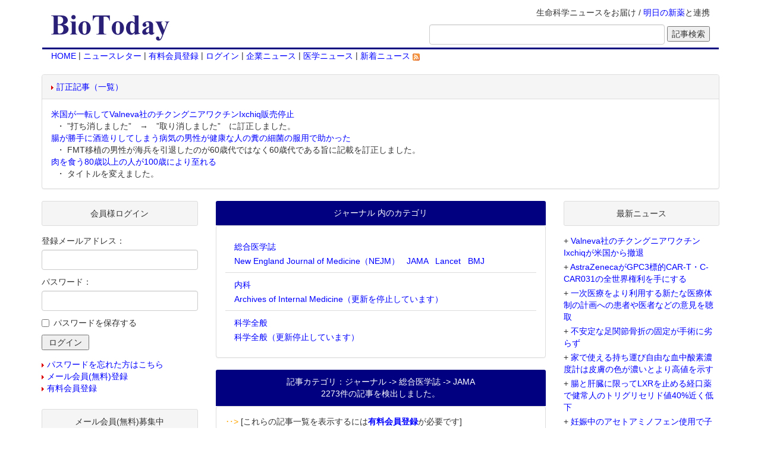

--- FILE ---
content_type: text/html;charset=Windows-31J
request_url: https://www.biotoday.com/category.cfm;jsessionid=EEDCF2CC63A2086AA196CC70995C63D3.cfusion?c1=64&c2=1&c3=2
body_size: 24569
content:


<html lang="ja">
<head><script type="text/javascript" src="/CFIDE/scripts/cfform.js"></script>
<script type="text/javascript" src="/CFIDE/scripts/masks.js"></script>

<meta http-equiv="DESCRIPTION" content="医学、バイオテクノロジー、バイオベンチャーなどのライフサイエンス関連最新ニュースのデータベース">
<meta http-equiv="content-type" content="text/html;charset=shift_jis">
<meta http-equiv="X-UA-Compatible" content="IE=edge">
<meta name="viewport" content="width=device-width, initial-scale=1">
<title>Search</title>
<link rel="stylesheet" type="text/css" href="./bootstrap/bootstrap.min.css">
<link rel="stylesheet" type="text/css" href="./biotoday.css?v=20160229">
<script type="text/javascript" src="./bootstrap/jquery-1.11.1.min.js"></script>
<script type="text/javascript" src="./bootstrap/bootstrap.min.js"></script>
<script type="text/javascript" src="./shared/js/common.js"></script>
<link rel="alternate" type="application/rss+xml" title="RSS 2.0" href="http://feeds.feedburner.com/biotoday/"> 

<script type="text/javascript">/* <![CDATA[ */
	if (window.ColdFusion) ColdFusion.required['Email']=true;
/* ]]> */</script>

<script type="text/javascript">/* <![CDATA[ */
	if (window.ColdFusion) ColdFusion.required['Password']=true;
/* ]]> */</script>
<script type="text/javascript">
<!--
    _CF_checkLogin = function(_CF_this)
    {
        //reset on submit
        _CF_error_exists = false;
        _CF_error_messages = new Array();
        _CF_error_fields = new Object();
        _CF_FirstErrorField = null;

        //form element Email required check
        if( !_CF_hasValue(_CF_this['Email'], "TEXT", false ) )
        {
            _CF_onError(_CF_this, "Email", _CF_this['Email'].value, "メールアドレスを入力してください");
            _CF_error_exists = true;
        }

        //form element Password required check
        if( !_CF_hasValue(_CF_this['Password'], "PASSWORD", false ) )
        {
            _CF_onError(_CF_this, "Password", _CF_this['Password'].value, "パスワードを入力してください");
            _CF_error_exists = true;
        }


        //display error messages and return success
        if( _CF_error_exists )
        {
            if( _CF_error_messages.length > 0 )
            {
                // show alert() message
                _CF_onErrorAlert(_CF_error_messages);
                // set focus to first form error, if the field supports js focus().
                if( _CF_this[_CF_FirstErrorField].type == "text" )
                { _CF_this[_CF_FirstErrorField].focus(); }

            }
            return false;
        }else {
            return true;
        }
    }
//-->
</script>

<script type="text/javascript">/* <![CDATA[ */
	if (window.ColdFusion) ColdFusion.required['sEmail']=true;
/* ]]> */</script>
<script type="text/javascript">
<!--
    _CF_checkbt_form = function(_CF_this)
    {
        //reset on submit
        _CF_error_exists = false;
        _CF_error_messages = new Array();
        _CF_error_fields = new Object();
        _CF_FirstErrorField = null;

        //form element sEmail required check
        if( !_CF_hasValue(_CF_this['sEmail'], "TEXT", false ) )
        {
            _CF_onError(_CF_this, "sEmail", _CF_this['sEmail'].value, "【メールアドレス】を入力してください");
            _CF_error_exists = true;
        }


        //display error messages and return success
        if( _CF_error_exists )
        {
            if( _CF_error_messages.length > 0 )
            {
                // show alert() message
                _CF_onErrorAlert(_CF_error_messages);
                // set focus to first form error, if the field supports js focus().
                if( _CF_this[_CF_FirstErrorField].type == "text" )
                { _CF_this[_CF_FirstErrorField].focus(); }

            }
            return false;
        }else {
            return true;
        }
    }
//-->
</script>
</head>


<body>
	<div class="container">
		
		<div class="header clearfix">
			<div class="navbar navbar-default">
				<div class="container-fluid">
					<div class="titleLine row">
						
						
						<div class="collapse navbar-collapse" id="sarchButton">
							<form method="get" action="./search.cfm;jsessionid=A3DEA75F5AC861F72C6B42251719D5E0.cfusion" name="input_search">
								<div class="form-group">
									<input type="text" name="q" value="" class="form-control" placeholder="記事検索">
								</div>
								<span class="sarchBtn"><input type="submit" value="検索"></span>
							</form>
						</div>
						
						<div class="navbar-header col-sm-4 col-md-3">
							<button type="button" class="navbar-toggle collapsed bt-menu" data-toggle="collapse" data-target="#navbarList">
								<span class="sr-only">Toggle navigation</span>
								<span class="icon-bar"></span>
								<span class="icon-bar"></span>
								<span class="icon-bar"></span>
							</button>
							<button type="button" class="navbar-toggle collapsed" data-toggle="collapse" data-target="#sarchButton">
								<span class="glyphicon glyphicon-search" aria-hidden="true"></span>
							</button>
							<h1 class="col-xs-7 col-sm-12 title">
								<a href="https://www.biotoday.com/"><img src="./images/title2.gif" class="img-responsive"></a>
							</h1>
						</div>
						
						<div class="col-sm-8 col-md-9 hidden-xs text-right">
							<p>生命科学ニュースをお届け / <a href="https://www.technomics.co.jp/database/asunoshinyaku.html">明日の新薬</a>と連携</p>
							<form method="get" action="./search.cfm;jsessionid=A3DEA75F5AC861F72C6B42251719D5E0.cfusion" name="input_search" class="form-inline">
								<div class="form-group">
									<input type="text" size="45" name="q" value="" class="form-control">
								</div>
								<input type="submit" value="記事検索">
							</form>
						</div>
					</div>
					
					<div class="collapse navbar-collapse" id="navbarList">
						<ul class="nav navbar-nav">
							<li><a href="https://www.biotoday.com/">HOME</a></li>
							
							<li><a href="https://www.biotoday.com/reader_f_entry.cfm">メルマガ（メール会員）</a></li>
							<li><a href="https://www.biotoday.com/reader_f_entry.cfm">有料会員登録</a></li>
							
							<li><a href="https://www.biotoday.com/login.cfm">ログイン</a></li>
							
							<li><a href="https://www.biotoday.com/category.cfm?domain=4">企業ニュース</a></li>
							<li><a href="https://www.biotoday.com/category.cfm?domain=6">医学ニュース</a></li>
							<li><a class="external" href="https://feeds.feedburner.com/biotoday/yyqC">新着ニュースRSS&nbsp;<img src="./images/feed-icon.gif" alt="" /></a></li>
						</ul>
					</div>
					
					<div class="nav hidden-xs">
							<a href="https://www.biotoday.com/">HOME</a>
							
							 | <a href="https://www.biotoday.com/reader_f_entry.cfm">ニュースレター</a>
							 | <a href="https://www.biotoday.com/reader_entry.cfm">有料会員登録</a>
							
							 | <a href="https://www.biotoday.com/login.cfm">ログイン</a> 
							
							 | <a href="https://www.biotoday.com/category.cfm?domain=4">企業ニュース</a>
							 | <a href="https://www.biotoday.com/category.cfm?domain=6">医学ニュース</a>
							 | <a class="external" href="https://feeds.feedburner.com/biotoday/yyqC">新着ニュース&nbsp;<img src="./images/feed-icon.gif" alt="" /></a>
					</div>
				</div>
			</div>
		</div>
		
		
		<div class="row">
			<div class="topAd col-xs-12">
				<div class="correctArticle panel panel-default">
					
					<div class="panel-heading"><img src="./images/tri.gif" alt="" height="7" width="4" class="imgTriangle"><a href="./revision.cfm">訂正記事（一覧）</a></div>
					<dl class="headerRevision panel-body">
					
						<dt><a href="./view.cfm?n=108216">米国が一転してValneva社のチクングニアワクチンIxchiq販売停止</a></dt>
						
						<dd>&nbsp;・ ”打ち消しました”　→　”取り消しました”　に訂正しました。</dd>
					
						<dt><a href="./view.cfm?n=109138">腸が勝手に酒造りしてしまう病気の男性が健康な人の糞の細菌の服用で助かった</a></dt>
						
						<dd>&nbsp;・ FMT移植の男性が海兵を引退したのが60歳代ではなく60歳代である旨に記載を訂正しました。</dd>
					
						<dt><a href="./view.cfm?n=109139">肉を食う80歳以上の人が100歳により至れる</a></dt>
						
						<dd>&nbsp;・ タイトルを変えました。</dd>
					
					</dl>

				</div>
			</div>
		</div>
		
		
		<div class="content row">

			<div class="mainContent col-sm-12 col-md-push-3 col-md-6">
				
					<div class="bgNavy panel-heading text-center">
						ジャーナル 内のカテゴリ
					</div>
					
					<div class="panel panel-default">
						<div class="panel-body list-group">
							
								<div class="list-group-item">
									<div class="list-group-item-heading">
										<a href="category.cfm;jsessionid=A3DEA75F5AC861F72C6B42251719D5E0.cfusion?c1=64&c2=1">総合医学誌</a>
									</div>
									<div class="list-group-item-text">
										
											<a href="category.cfm;jsessionid=A3DEA75F5AC861F72C6B42251719D5E0.cfusion?c1=64&c2=1&c3=1">New England Journal of Medicine（NEJM）</a>&nbsp;&nbsp;
										
											<a href="category.cfm;jsessionid=A3DEA75F5AC861F72C6B42251719D5E0.cfusion?c1=64&c2=1&c3=2">JAMA</a>&nbsp;&nbsp;
										
											<a href="category.cfm;jsessionid=A3DEA75F5AC861F72C6B42251719D5E0.cfusion?c1=64&c2=1&c3=4">Lancet</a>&nbsp;&nbsp;
										
											<a href="category.cfm;jsessionid=A3DEA75F5AC861F72C6B42251719D5E0.cfusion?c1=64&c2=1&c3=8">BMJ</a>&nbsp;&nbsp;
										
									</div>
								</div>
							
								<div class="list-group-item">
									<div class="list-group-item-heading">
										<a href="category.cfm;jsessionid=A3DEA75F5AC861F72C6B42251719D5E0.cfusion?c1=64&c2=2">内科</a>
									</div>
									<div class="list-group-item-text">
										
											<a href="category.cfm;jsessionid=A3DEA75F5AC861F72C6B42251719D5E0.cfusion?c1=64&c2=2&c3=1">Archives of Internal Medicine（更新を停止しています）</a>&nbsp;&nbsp;
										
									</div>
								</div>
							
								<div class="list-group-item">
									<div class="list-group-item-heading">
										<a href="category.cfm;jsessionid=A3DEA75F5AC861F72C6B42251719D5E0.cfusion?c1=64&c2=4">科学全般</a>
									</div>
									<div class="list-group-item-text">
										
											<a href="category.cfm;jsessionid=A3DEA75F5AC861F72C6B42251719D5E0.cfusion?c1=64&c2=4&c3=2">科学全般（更新停止しています）</a>&nbsp;&nbsp;
										
									</div>
								</div>
							
						</div>
					</div>
				
				<div class="bgNavy panel-heading text-center">
				記事カテゴリ：ジャーナル -> 総合医学誌 -> JAMA<br /> 2273件の記事を検出しました。
					
					
				</div>
				<div class="newsList panel panel-default">
			
					<div class="panel-body list-group">
						<p>
							<span class="colorOrange">‥></span>
							[これらの記事一覧を表示するには<a href="reader_entry.cfm;jsessionid=A3DEA75F5AC861F72C6B42251719D5E0.cfusion"><strong>有料会員登録</strong></a>が必要です]
						</p>
						
						<p>
							<span class="colorOrange">‥></span>
							
							[有料会員登録がお済みの方は<a href="https://www.biotoday.com/login.cfm;jsessionid=A3DEA75F5AC861F72C6B42251719D5E0.cfusion?jumptourl=category.cfm?c1=64&c2=1&c3=2"><strong>ログイン</strong></a>してください]<br>
						</p>
						
					</div>
				
				</div>

			</div>

			
			
			<div class="sideLeft col-sm-6 col-md-pull-6 col-md-3">
			
			
				<div class="sideList panel panel-default">
					<div class="titleGlay panel-heading text-center">
						会員様ログイン
					</div>
					<div class="panel-body">
						<form name="Login" id="Login" action="https://www.biotoday.com/login.cfm" method="post" onsubmit="return _CF_checkLogin(this)"><input name="Mode" id="Mode"  type="hidden" value="PROC" /> <input name="JumpToURL" id="JumpToURL"  type="hidden" value="category.cfm?c1=64&amp;c2=1&amp;c3=2" />
							<div class="form-group">
								<label for="Email">登録メールアドレス：</label>
								<input name="Email" type="text" maxlength="50"  id="Email"  class="form-control"  />
							</div>
							<div class="form-group">
								<label for="Password">パスワード：</label>
								<input name="Password" type="password" maxlength="30"  id="Password"  class="form-control"  />
							</div>
							<div class="checkbox">
								<input type="checkbox" name="RememberPassword" id="RememberPassword" value="1"><label for="RememberPassword">パスワードを保存する</label>
							</div>
							<input name="Authenticate" type="submit" value=" ログイン " id="Authenticate"  /> </form>

						<ul class="list-unstyled">
							<li><img src="./images/tri.gif" alt="" height="7" width="4" class="imgTriangle"><a href="https://www.biotoday.com/login.cfm">パスワードを忘れた方はこちら</a></li>
							<li><img src="./images/tri.gif" alt="" height="7" width="4" class="imgTriangle"><a href="./reader_f_entry.cfm">メール会員(無料)登録</a></li>
							<li><img src="./images/tri.gif" alt="" height="7" width="4" class="imgTriangle"><a href="./reader_entry.cfm">有料会員登録</a></li>
						</ul>
					</div>
				</div>
				<div class="sideList panel panel-default">
					<div class="titleGlay panel-heading text-center">
						メール会員(無料)募集中
					</div>
					<div class="panel-body">
						<div>
							<p class="textBox">
								<img src="./images/email.gif" class="imgTriangle">メール会員登録（無料）をされますと、BioTodayに登録された記事を毎日メールでお知らせします。また、メール会員登録されますと、毎週月曜からの一週間あたり2つの記事の全文閲覧が可能になります。
							</p>
							<p class="textBox">
								メール配信を希望される方は、以下の欄にメールアドレスを入力下さい。
							</p>
						</div>
						<form name="bt_form" id="bt_form" action="./reader_f_entry.cfm?mode=add&action=confirm" method="post" onsubmit="return _CF_checkbt_form(this)">
							<div class="form-group">
								<input name="sEmail" type="text" id="sEmail"  class="form-control"  size="22"  />
							</div>
							<input type="submit" value="登録">
						</form>

						<div>
							<p class="textBox">◇メール会員登録までの流れ
								<ol>
									<li>メールアドレスを入力</li>
									<li>入力したメールアドレスに自動生成されたパスワードが届けられる</li>
								</ol>
							</p>
							<p class="textBox">後は、自動生成されたパスワードと登録したメールアドレスでログインすると毎週月曜からの一週間あたり2つの記事の全文閲覧が可能になります。</p>
						</div>
						<div>
							<img src="./images/tri.gif" alt="" height="7" width="4" class="imgTriangle"><a href="./reader_f_entry.cfm">メール会員(無料)の詳しい解説はこちらをご覧ください。</a>
						</div>
					</div>
				</div>

				<div class="sideList panel panel-default">
					<div class="titleGlay panel-heading text-center">
						質問検索
					</div>
					<div class="panel-body">
						<form action="qa_list.cfm" method="post">
							<div class="panel panel-default">
								<div class="panel-body panel-body-padding">
									<div class="form-group">
										<input type="text" name="condition" value="" class="form-control">
									</div>
									<div class="checkbox">
										<input id="unansweredLeft" type="checkbox" name="unanswered" value="1"><label for="unansweredLeft">未回答の質問のみ検索</label>
									</div>
									
									<input type="hidden" name="submit" value="1">
									<input type="submit" value="質問検索">
								</div>
							</div>
						</form>
						<div class="panel panel-default">
							<div class="panel-heading">質問カテゴリー一覧</div>
							<div class="panel-body panel-body-padding">
								<ul class="listLeft list-unstyled">
									<li><img src="images/tri_blue.gif" class="imgTriangle"><a href="qa_list.cfm">トップ</a></li>
									
									<li><img src="images/tri_blue.gif" class="imgTriangle"><a href="qa_list.cfm?id=1">前臨床</a></li>
									
									<li><img src="images/tri_blue.gif" class="imgTriangle"><a href="qa_list.cfm?id=2">臨床</a></li>
									
									<li><img src="images/tri_blue.gif" class="imgTriangle"><a href="qa_list.cfm?id=3">薬事</a></li>
									
									<li><img src="images/tri_blue.gif" class="imgTriangle"><a href="qa_list.cfm?id=29">アンケート</a></li>
									
									<li><img src="images/tri_blue.gif" class="imgTriangle"><a href="qa_list.cfm?id=30">その他</a></li>
									
								</ul>
							</div>
						</div>
						
						<div class="panel panel-default">
							<div class="panel-heading">BioToday 非会員の方へ</div>
							<div class="panel-body panel-body-padding">
								<p class="textBox">質問を投稿して頂くには、メール会員登録が必要です。</p>
								<div>
									<img src="./images/tri.gif" alt="" height="7" width="4" class="imgTriangle"><a href="./reader_f_entry.cfm">ご登録に関しましては、こちらをご覧ください。</a>
								</div>
							</div>
						</div>
						<div class="panel panel-default">
							<div class="panel-heading">会員登録がお済みの方へ</div>
							<div class="panel-body panel-body-padding">
								<p class="textBox">質問を投稿して頂くには、ログインが必要です。<br />下記のリンクからログインしてください。</p>
								<div>
									<img src="./images/tri.gif" alt="" height="7" width="4" class="imgTriangle"><a href="https://www.biotoday.com/login.cfm?jumptourl=qa_list.cfm">ログインページ</a>
								</div>
							</div>
						</div>
						
					</div>
				</div>
				

				<div class="sideList panel panel-default">
					<div class="titleGlay panel-heading text-center">
						記事カテゴリ
					</div>
					<div class="panel-body list-group">
						<a href="./default.cfm" class="list-group-item">
							<img src="images/yajirushi.gif" width="15" height="18" class="imgTriangle">
							新着ニュース
						</a>
						
						<a href="./category.cfm?c1=1" class="list-group-item">
							<img src="images/yajirushi.gif" width="15" height="18" class="imgTriangle">
							ビジネス
						</a>
						
						<a href="./category.cfm?c1=2" class="list-group-item">
							<img src="images/yajirushi.gif" width="15" height="18" class="imgTriangle">
							開発
						</a>
						
						<a href="./category.cfm?c1=4" class="list-group-item">
							<img src="images/yajirushi.gif" width="15" height="18" class="imgTriangle">
							技術
						</a>
						
						<a href="./category.cfm?c1=8" class="list-group-item">
							<img src="images/yajirushi.gif" width="15" height="18" class="imgTriangle">
							行政（更新停止；「ビジネス>世界の動き」を参照ください）
						</a>
						
						<a href="./category.cfm?c1=16" class="list-group-item">
							<img src="images/yajirushi.gif" width="15" height="18" class="imgTriangle">
							学会
						</a>
						
						<a href="./category.cfm?c1=64" class="list-group-item">
							<img src="images/yajirushi.gif" width="15" height="18" class="imgTriangle">
							ジャーナル
						</a>
						
					</div>
				</div>

				<div class="sideList panel panel-default">
					<div class="titleGlay panel-heading text-center">
						My Book
					</div>
					<div class="panel-body">
						<div><a href="https://www.amazon.co.jp/exec/obidos/ASIN/4757160062/todaybio-22" target="another">「バイオ・トゥデイ」</a><br>NTT出版 | 1600円</div>
						<p class="textBox">バイオを応用して開発中の新薬を紹介した本です。2001年10月に出版したものです。Amgen社のEPOGEN誕生の経緯やグリベック誕生までの道のりなど、現在販売されているバイオ医薬品の歴史について知りたい方には役に立つのではないかと思います。</p>
					</div>
				</div>
			
			

			</div>

			<div class="sideRight col-sm-6 col-md-3">
				
				
				<div class="sideList panel panel-default">
					<div class="titleGlay panel-heading text-center">	
						最新ニュース
					</div>
					<div class="panel-body">
						
						<ul class="listLeft list-unstyled">
						
							<li>+ <a href="view.cfm;jsessionid=A3DEA75F5AC861F72C6B42251719D5E0.cfusion?n=109151">Valneva社のチクングニアワクチンIxchiqが米国から撤退</a></li>
						
							<li>+ <a href="view.cfm;jsessionid=A3DEA75F5AC861F72C6B42251719D5E0.cfusion?n=109150">AstraZenecaがGPC3標的CAR-T・C-CAR031の全世界権利を手にする</a></li>
						
							<li>+ <a href="view.cfm;jsessionid=A3DEA75F5AC861F72C6B42251719D5E0.cfusion?n=109149">一次医療をより利用する新たな医療体制の計画への患者や医者などの意見を聴取</a></li>
						
							<li>+ <a href="view.cfm;jsessionid=A3DEA75F5AC861F72C6B42251719D5E0.cfusion?n=109148">不安定な足関節骨折の固定が手術に劣らず</a></li>
						
							<li>+ <a href="view.cfm;jsessionid=A3DEA75F5AC861F72C6B42251719D5E0.cfusion?n=109147">家で使える持ち運び自由な血中酸素濃度計は皮膚の色が濃いとより高値を示す</a></li>
						
							<li>+ <a href="view.cfm;jsessionid=A3DEA75F5AC861F72C6B42251719D5E0.cfusion?n=109146">腸と肝臓に限ってLXRを止める経口薬で健常人のトリグリセリド値40%近く低下</a></li>
						
							<li>+ <a href="view.cfm;jsessionid=A3DEA75F5AC861F72C6B42251719D5E0.cfusion?n=109145">妊娠中のアセトアミノフェン使用で子の自閉症/ADHD/知的障害は生じ易くならず</a></li>
						
							<li class="text-center"><a href="./default.cfm" class="imgTriangle">more...</a></li>
						</ul>
						
					</div>
				</div>


				<div class="sideList panel panel-default">
					<div class="titleGlay panel-heading text-center">
						検索
					</div>
					<div class="panel-body">
						<form method=GET action='https://www.google.co.jp/custom' class="form-inline">
							<div class="form-group">
								<label for="googleImg"><a href='https://www.google.com/'><img src='./images/google_Logo_25wht.gif' ALT='Google' width="75" height="32"></a></label>
								<input type=hidden name=domains value='BioToday.com'>
								<input TYPE=text name=q size=17 maxlength=255 value='' id="googleImg" class="form-control">
							</div>
							<div class="form-group">
								<input type=radio name=sitesearch value='' id="searchWeb"><label for="searchWeb">Web</label>
								<input type=radio name=sitesearch value='BioToday.com' id="searchBioToday" checked><label for="searchBioToday">BioToday</label>
								<input type=hidden name=client value='pub-6221848183994899'>
								<input type=hidden name=forid value='1'>
								<input type=hidden name=ie value='EUC-JP'>
								<input type=hidden name=oe value='EUC-JP'>
								<input type=hidden name=cof value='GALT:#008000;GL:1;DIV:#336699;VLC:663399;AH:center;BGC:FFFFFF;LBGC:FFFFFF;ALC:0000FF;LC:0000FF;T:000000;GFNT:0000FF;GIMP:0000FF;LH:50;LW:300;L:https://www.biotoday.com/images/title2.gif;S:https://www.biotoday.com/;FORID:1;'>
								<input type=hidden name=hl value='ja'>
								<input type=submit name=sa VALUE='検索'>
							</div>
						</form>
					</div>
				</div>
			</div>

		</div>
		
		<div class="footer col-xs-12">
			<div class="text-center">
				<a href="./kiyaku.cfm">利用規約</a> | 
				<a href="./kiyaku.cfm#tokutei">特定商取引法に基づく表示</a>
			</div>
			<div>
				<p>
					このサイトについて（About this site）：バイオトゥデイ（BioToday.com）は、生命の仕組みの研究や人の病気（疾患、疾病）のメカニズム（機序）の研究・治療法（治療薬、医療機器）の開発に携わる基礎研究・バイオテクノロジー（バイオテック、バイオ）・応用医学・基礎医学・臨床医学や医療に携わる医師（プライマリーケア医師、専門医）・看護師・薬剤師・介護福祉士などの医療専門家に対して最新のライフサイエンス（生命科学）のニュースを提供しています。
				</p>
				<p>
					これらのニュースは世界の製薬会社やバイオベンチャーのプレスリリース（ニュースリリース）や世界の主要な科学雑誌（科学ジャーナル）・医学雑誌（医学誌、医学ジャーナル）・生物学ジャーナルを元に作製されています。
				</p>
				<p>
					これらのニュースは、研究活動、治験担当者（CRA）の臨床試験の戦略策定、マーケティング担当者の販売戦略、ベンチャーキャピタリストの投資先（ファイナンス）の検討、医薬品のライフサイクルマネージメント戦略、医師やその他の医療専門家の治療方法の検討、病院・地域医療・政府の医療政策の計画・実行を補助する資料として利用できます。
				</p>
				<p>
					当Webサイトの著作権はすべてBioToday.comが保有しています。このWebサイトの情報はあくまでも一般的なもので、医学的なアドバイスや治療法を提案しているわけではありません。新しい治療法を試すときには必ず医療専門家のアドバイスを受けるようにしてください。医療情報は日々変化しており、当Webサイトで紹介している情報もすでに古くなっている可能性があります。当Webサイトで紹介しているサプリメント、健康食品等は必ずしも厚生労働省によって適切に評価されたものではありません。したがって、医師の診察をうけることなく、当Webサイトで得た情報をご自身の診断、治療、予防等に使用するのはやめてください。新しい医学的な対処を試す時には、必ず医師の診察を受けてください。
				</p>
			</div>
		</div>
	</div>
</body>
</html> 


--- FILE ---
content_type: application/javascript
request_url: https://www.biotoday.com/CFIDE/scripts/masks.js
body_size: 3992
content:
/*ADOBE SYSTEMS INCORPORATED
Copyright 2012 Adobe Systems Incorporated
All Rights Reserved.

NOTICE:  Adobe permits you to use, modify, and distribute this file in accordance with the
terms of the Adobe license agreement accompanying it.  If you have received this file from a
source other than Adobe, then your use, modification, or distribution of it requires the prior
written permission of Adobe.*/
var KT_focusedEl=null;
KT_validateSingle=function(_964,_965){
var _966=_964.charCodeAt(0);
switch(_965){
case "9":
if(_966<58&&_966>47){
return true;
}
break;
case "A":
if((_966<91&&_966>64)||(_966<123&&_966>96)){
return true;
}
break;
case "X":
if((_966<91&&_966>64)||(_966<123&&_966>96)||(_966<58&&_966>47)){
return true;
}
break;
case "?":
return true;
break;
default:
return true;
break;
}
};
KT_maskDefaultValue=function(_967){
switch(_967){
case "9":
return "0";
break;
case "A":
return "a";
break;
case "X":
return "0";
break;
case "?":
return "0";
break;
default:
return "0";
break;
}
};
KT_isSpecialChar=function(_968){
if(_968=="9"||_968=="A"||_968=="X"||_968=="?"){
return true;
}else{
return false;
}
};
mask_onValueChanged=function(){
if((typeof window.getSelection=="undefined"&&typeof document.selection=="undefined")){
return;
}
if(KT_focusedEl==null||KT_focusedEl.mask==null||KT_focusedEl.mask==""){
return;
}
var mask=KT_focusedEl.mask;
var val=KT_focusedEl.value;
var i=0;
var _96c=false;
if(val==KT_focusedEl.oldText){
return;
}
if(val.length>mask.length){
val=val.substr(0,mask.length);
_96c=true;
}
for(;i<mask.length;i++){
if(val.charCodeAt(i).toString()!="NaN"){
if(KT_isSpecialChar(mask.charAt(i))){
if(KT_validateSingle(val.charAt(i),mask.charAt(i))){
continue;
}else{
val=KT_focusedEl.oldText;
i=mask.length;
break;
}
}else{
if(val.charAt(i)!=mask.charAt(i)){
if(i==val.length-1){
var _96d=val.substr(val.length-1,val.length);
val=val.substr(0,val.length-1)+mask.charAt(i)+_96d;
_96c=true;
continue;
}else{
val=KT_focusedEl.oldText;
i=mask.length;
}
break;
}
}
}else{
if(val.length<KT_focusedEl.oldText.length){
break;
}
for(;i<mask.length;i++){
if(!KT_isSpecialChar(mask.charAt(i))){
val+=mask.charAt(i);
_96c=true;
}else{
break;
}
}
break;
}
}
if(val.length>mask.length){
val=val.substr(0,mask.length);
_96c=true;
}
if(KT_focusedEl.value!=val){
KT_focusedEl.value=val;
}
KT_focusedEl.oldText=val;
if(_96c){
}
};
mask_parseFirstTime=function(_96e,mask){
var _970="";
var _971="";
cond=1;
imask=0;
ival=0;
cnt=0;
while(cond==1){
cond=1;
if(!KT_isSpecialChar(mask.charAt(imask))){
if(_96e.charCodeAt(ival).toString()!="NaN"){
if(mask.charAt(imask)==_96e.charAt(ival)){
imask++;
ival++;
}else{
_96e=_96e.substr(0,ival)+mask.charAt(imask)+_96e.substr(ival,_96e.length);
imask=0;
ival=0;
cond=1;
}
}else{
_96e+=KT_maskDefaultValue(mask.charAt(imask));
}
}else{
imask++;
ival++;
}
if(imask>=mask.length||ival>=_96e.length){
cond=0;
}
}
for(i=0;i<mask.length;i++){
if(KT_isSpecialChar(mask.charAt(i))){
_970+=mask.charAt(i);
if(_96e.charCodeAt(i).toString()!="NaN"){
_971+=_96e.charAt(i);
}else{
_971+=KT_maskDefaultValue(mask.charAt(i));
}
}
}
oldvalue=_96e;
_96e=_971;
var _972="";
for(i=0;i<_970.length;i++){
if(!KT_validateSingle(_96e.charAt(i),_970.charAt(i))){
_972+=KT_maskDefaultValue(_970.charAt(i));
}else{
_972+=_96e.charAt(i);
}
}
var _973="";
var j=0;
for(i=0;i<mask.length;i++){
if(KT_isSpecialChar(mask.charAt(i))){
_973+=_972.charAt(j++);
}else{
_973+=mask.charAt(i);
}
}
return _973;
};
mask_onSetFocus=function(obj,mask){
if((typeof window.getSelection=="undefined"&&typeof document.selection=="undefined")){
return;
}
if(typeof obj.mask=="undefined"){
ret="";
if(obj.value!=""){
ret=mask_parseFirstTime(obj.value,mask);
}
obj.value=ret;
obj.mask=mask;
}
KT_focusedEl=obj;
if(typeof KT_focusedEl.oldText=="undefined"){
KT_focusedEl.oldText=obj.value;
mask_onValueChanged();
}
};
mask_onKillFocus=function(){
if((typeof window.getSelection=="undefined"&&typeof document.selection=="undefined")){
return;
}
mask_onValueChanged();
KT_focusedEl=null;
};
